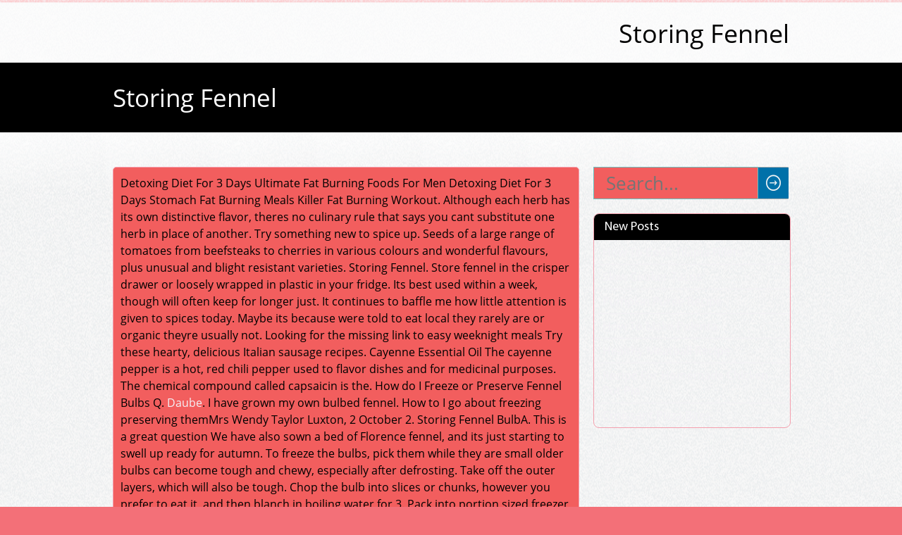

--- FILE ---
content_type: text/html; charset=utf-8
request_url: https://somewine.netlify.app/storing-fennel
body_size: 2592
content:
<!DOCTYPE html><html lang="en-US"><head><meta http-equiv="Content-Type" content="text/html; charset=utf-8"><link rel="stylesheet" href="style.css" type="text/css" media="all"><title>Storing Fennel</title><meta name="viewport" content="width=device-width, minimum-scale=1.0, initial-scale=1.0"></head><body><div id="layout-label-extra"><div class="layout-label-extra-inner"><div class="logo-custom-extra"><div class="bold content-clear-new">Storing Fennel</div><div class="clear item-container-fn"><div class="item-container-fn-inner"></div></div></div><div class="item-container-fn"><div class="item-container-fn-inner"></div></div></div></div><div class="abbr-clear-area"><div class="abbr-clear-area-inner"><h2>Storing Fennel</h2></div></div><div id="layout-label-extra"><div class="fn-layer-page"><div class="fn-layer-page-inner"><div class="row-abbr-primary"><div class="body-fix-content"><div class="item-fix-content clear-label-layout area-box-fn"><div class="clear-label-layout-inner"><p>Detoxing Diet For 3 Days Ultimate Fat Burning Foods For Men Detoxing Diet For 3 Days Stomach Fat Burning Meals Killer Fat Burning Workout. Although each herb has its own distinctive flavor, theres no culinary rule that says you cant substitute one herb in place of another. Try something new to spice up. Seeds of a large range of tomatoes from beefsteaks to cherries in various colours and wonderful flavours, plus unusual and blight resistant varieties. Storing Fennel. Store fennel in the crisper drawer or loosely wrapped in plastic in your fridge. Its best used within a week, though will often keep for longer just. It continues to baffle me how little attention is given to spices today. Maybe its because were told to eat local they rarely are or organic theyre usually not. Looking for the missing link to easy weeknight meals Try these hearty, delicious Italian sausage recipes. Cayenne Essential Oil The cayenne pepper is a hot, red chili pepper used to flavor dishes and for medicinal purposes. The chemical compound called capsaicin is the. How do I Freeze or Preserve Fennel Bulbs Q. <a href="/daube">Daube</a>. I have grown my own bulbed fennel. How to I go about freezing preserving themMrs Wendy Taylor Luxton, 2 October 2. Storing Fennel BulbA. This is a great question We have also sown a bed of Florence fennel, and its just starting to swell up ready for autumn. To freeze the bulbs, pick them while they are small older bulbs can become tough and chewy, especially after defrosting. Take off the outer layers, which will also be tough. Chop the bulb into slices or chunks, however you prefer to eat it, and then blanch in boiling water for 3. Pack into portion sized freezer bags, label, cool and freeze. If you do have older bulbs, dont discard them they can still be frozen and used for soup, such as a creamy Fennel and Almond soup topped with cream and flaked almonds, to make a lovely light appetiser at Christmas time, a braise or gratin see below. As for the fronds, they can be chopped and frozen in ice cube trays covered with water to add flavour to stews and soups all season long. Storing Fennel FrondsLemons are an ideal way to perk up early spring cuisine from salads to fish and desserts, they are an easy flavor booster to keep on hand. You can also pickle fennel. Its an essential ingredient in an antipasto plate, which makes a great starter for winter celebrations. There are numerous recipes available online, including a good one from Martha Stewart. To keep the fennels crisp texture, salt it and leave overnight before rinsing and drying, then pickling. We have seen an interesting recipe The Joy of Pickling that features half vinegar, half orange juice, to give the fennel a fresh flavour. Recipe Fennel and Tomato Gratin 3 large bulbs fennel, sliced. Pickled-Fennel-Agrodolche-2-1024x684.jpg' alt='Storing Fennel' title='Storing Fennel' /&gt;Marigold Bouillon. To make Warm the oil in a shallow pan and arrange the sliced fennel in one layer. Cover and leave 1. Stir gently, then rearrange the fennel and cover with a layer of tomatoes. Season and pour over the stock, then cover the pan and simmer on the lowest heat for 1. Meanwhile, chop the bread into breadcrumbs, grate the parmesan, and combine. Now tip the fennel and tomato mixture into a baking dish, cover with breadcrumbs, and bake in a medium oven 1. C for 2. 0 minutes. Serve with roasted red potatoes and salad. Anna. You might also like. Share Your Story, Join the Discussion or Seek Advice. Can anyone explain steam drying for me Connie 2. Aug 1. AM. I live in the northern U. S., and I havent heard of anyone around me using fennel in so many ways. These suggestions are helpfulWisconsin Jewel 1. Oct 1. 5 1. 2 5. PM. Thanks for your good advice We have a bed of a dozen or more, lovely Florence Fennel bulbs, some of the best Ive ever grown, and were at a loss as to how to store them We hate waste Brad 6 Aug 1. AMTitle Miss. Ms. Mrs. Mr. Dr. Revd. Prof. Othernever shownValidate. </p></div></div></div><div class="item-container-fn alt"><div class="item-container-fn-inner"></div></div></div><div class="container-block-row"><div class="alt primary-node-entry abbr-layout-sm"><div class="primary-node-entry-inner"><form action="index.html" method="post"><input name="s" type="text" class="container-secondary-md" value="" placeholder="Search..."><input name="submit" type="submit" class="item-aside-extra" value="" alt="Search"></form><div class="item-container-fn"><div class="item-container-fn-inner"></div></div></div></div><div id="aside-lg-secondary" class="new-layer-col node-aside"><h2 class="article-default-row">New Posts</h2><ul><li class="label-layer-lg area-box-new"><a href="/how-to-cook-tilapia-fillets">How To Cook Tilapia Fillets</a></li><li class="label-layer-lg area-box-new"><a href="/slow-cooker-tacos">Slow Cooker Tacos</a></li><li class="label-layer-lg area-box-new"><a href="/pumpkin-puree-recipe">Pumpkin Puree Recipe</a></li><li class="label-layer-lg area-box-new"><a href="/how-to-make-polenta">How To Make Polenta</a></li><li class="label-layer-lg area-box-new"><a href="/healthy-meatball-recipe">Healthy Meatball Recipe</a></li><li class="label-layer-lg area-box-new"><a href="/recipe-for-homemade-chicken-pot-pie">Recipe For Homemade Chicken Pot Pie</a></li><li class="label-layer-lg area-box-new"><a href="/croissant-pizza-bites">Croissant Pizza Bites</a></li></ul></div></div><div class="item-container-fn alt"></div></div></div></div><div class="item-panel-singular"><div class="primary-layout-entry clear lg-item-area"><div class="primary-layout-entry-inner"><strong>Storing Fennel</strong><br><div class="item-container-fn"></div><ul><li><a href="/">somewine.bitballoon.com</a></li></ul><div class="item-container-fn"></div><small class="default-node-col">© 2017 </small><br></div></div><div class="copyright-new-block"><div class="bold copy-block-secondary"><div></div><br><small class="default-node-col">© 2017 </small><br></div><div class="footer-clear-custom bold"><div class="footer-clear-custom-inner"><a href="/">somewine.bitballoon.com</a></div></div><div class="item-container-fn"></div></div></div>
</body></html>

--- FILE ---
content_type: text/css; charset=UTF-8
request_url: https://somewine.netlify.app/style.css
body_size: 3379
content:
@charset "UTF-8";body{font-family: 'Open Sans', 'sans-serif';padding:0;background:#F37078 url(wNWTwbCJuxx.png) left top repeat-x;margin:0;}body a, body a:hover{color: #F3F1F5 !important;}html{padding:0;margin:0;}a{text-decoration:none;border:0;}a:hover{border:0;text-decoration:underline;}a:focus{outline:none;}/*Item-container-fn*/.item-container-fn{clear:both;}h1, h2, h3, h4{font-family: 'Open Sans', 'sans-serif';}img{margin:0;border:none;padding:0;text-align:center;}hr{border-left:0 solid #000000;border-bottom:2px solid #F37078;border-right:0 solid #000000;border-top:0 dotted #000000;margin-bottom:5px;height :1px;}form{padding:0;margin:0;}input{font-family: 'Open Sans', 'sans-serif';font-size:11px;}textarea{font-size:11px;font-family: 'Open Sans', 'sans-serif';}select{font-family: 'Open Sans', 'sans-serif';font-size:11px;}#layout-label-extra{width:960px;margin:0 auto;padding:0;}/*Logo-custom-extra*/.logo-custom-extra{margin:0;width:100%;padding:0;}.content-clear-new{float:right;font-size:36px;text-align:right;padding:3px 0;font-family: 'Open Sans', 'sans-serif';width:60%;margin:0;margin-top: 20px;font-weight:normal;}.fn-layer-page{margin:0;padding:29px 0;width:100%;}.row-abbr-primary{border: 1px solid #F4A0AE;margin:0;background: #F25E5E;line-height:24px;font-family: 'Open Sans', 'sans-serif';width:640px;font-size:16px;-webkit-border-radius: 5px;-moz-border-radius: 5px;border-radius: 5px;color: #000000;padding:10px;font-weight:normal;float:left;}.row-abbr-primary a, .row-abbr-primary a:hover{color: #F3F1F5 !important;}.row-abbr-primary p{margin:0px;padding:0px;}.abbr-clear-area{color: #ffffff;background:#000000;padding:26px 0;margin:14px 0 20px 0;}.abbr-clear-area h2{width:960px;font-family: 'Open Sans', 'sans-serif';text-align:left;font-size:35px;margin:0 auto;font-weight:normal;}.row-new-extra{float:left;margin:0px;padding:0px;width:100%;}/*Row-new-extra*/.row-new-extra p{font-size:16px;padding:0px;margin:0px;}.primary-page-item{width: 91%;margin:0;float:left;padding:0;}.primary-page-item h2{font-size:19px;margin:0;font-weight:normal;word-wrap: break-word;line-height:22px;padding:0px;font-family: 'Open Sans', 'sans-serif';}/*Primary-page-item*/.primary-page-item h2 a{margin:0;padding:0;text-decoration: none;word-wrap: break-word;}/*Primary-page-item*/.primary-page-item h2 a:visited{text-decoration:none;}.primary-page-item h2 a:hover{text-decoration: none;}div.body-fix-content{margin-bottom: 34px;}.clear-label-layout a:hover{text-decoration:none;}.clear-label-layout img{padding:0;margin:0;}.clear-label-layout ol{margin:0;padding:12px 0 11px 40px;}.clear-label-layout ol li{padding:2px 0 2px 0;padding-bottom: 16px;}/*Clear-label-layout*/.clear-label-layout blockquote{padding:0% 10%;margin-top: -15px;font-family: 'Open Sans', 'sans-serif';font-size:35px;margin-bottom: 23px;font-weight:normal;margin:0;font-style:italic;}.clear-label-layout blockquote p{line-height:35px;margin-top: 10px;padding:0;font-size:18px;margin:0;clear:both;}.clear-label-layout blockquote li{padding:2px 0 2px 10px;list-style-type:none;}.clear-label-layout blockquote a:hover{text-decoration:underline;}.clear-label-layout strong{font-weight: bold;font:bold 'Open Sans', 'sans-serif';}.clear-label-layout img{margin:0 10px 10px 0;padding:3px;}/*Container-block-row*/.container-block-row{width:278px;padding:0;float:right;margin:0;}/*Container-block-row*/.container-block-row h2{margin:0;border-radius:7px 7px 0 0;font-family:"MyriadPro-Regular";font-weight:normal;-moz-border-radius:7px 7px 0 0;background:#000000;color: #ffffff;font-size:18px;padding:7px 15px;-webkit-border-radius:7px 7px 0 0;}/*Container-block-row*/.container-block-row h2 a, .container-block-row h2 a:hover{color: #F3F1F5 !important;}.primary-node-entry{width:278px;padding:0;margin:0 auto 0;}/*Primary-node-entry*/.primary-node-entry form{float:left;padding:0px;}.primary-node-entry input.container-secondary-md{width:198px;color: #000000;font-size:26px;outline:none;height:32px;border:1px solid #6BC1C0;background-color:#F25E5E;float:left;font-weight:normal;font-family: 'Open Sans', 'sans-serif';padding:6px 17px;}/*Primary-node-entry*/.primary-node-entry input.item-aside-extra{padding:0px;float:left;height:46px;cursor:pointer;background: url(ZLFebUMuQt.png) top no-repeat;margin:0px;border:none;width:43px;}.node-aside{margin:20px auto 0;width:278px;padding:0;-moz-border-radius: 8px;border:1px solid #F4A0AE;border-radius: 8px;-webkit-border-radius: 8px;}.node-aside ul{margin:0;padding:0px;text-align:left;}.node-aside ul li{padding:6px 12px;display: block;border-bottom:1px solid #F3F1F5;list-style-type:none;margin:0;}.node-aside ul li:last-child{border-bottom:0px solid #F3F1F5;}.node-aside ul li a{padding:0;display: block;font-family: 'Open Sans', 'sans-serif';font-size:16px;margin:0;}.node-aside ul li a:hover{text-decoration:none;}.item-panel-singular{background:#000000;color: #ffffff;min-height:110px;}.item-panel-singular a, .item-panel-singular a:hover{color: #F3F1F5 !important;}/*Copyright-new-block*/.copyright-new-block{margin:0 auto;padding:9px 0;text-align:left;width:960px;}.copy-block-secondary{float:left;position:relative;width:70%;text-align:left;min-height:110px;}/*Footer-clear-custom*/.footer-clear-custom{float:right;min-height:110px;width:30%;position:relative;text-align:right;}.copy-block-secondary small, .primary-layout-entry small{font-weight:normal;position:absolute;bottom:3px;margin:0;font-size:10px;font-family: 'Open Sans', 'sans-serif';padding:0;}.footer-clear-custom small{right:0;font-size:10px;position:absolute;bottom:3px;padding:0;font-weight:normal;font-family: 'Open Sans', 'sans-serif';margin:0;}.footer-clear-custom strong{font-weight:bold;padding:0;margin:0;font-family: 'Open Sans', 'sans-serif';text-decoration:underline;line-height:22px;font-size:15px;}.copyright-new-block h3{font-family: 'Open Sans', 'sans-serif';padding:0;font-size:20px;margin:0;text-align:left;font-weight:bold;}.copyright-new-block p{font-weight:normal;font-size:15px;padding:0;margin:0;font-family: 'Open Sans', 'sans-serif';}.copyright-new-block a{margin:0;padding:3px 0;text-decoration:underline;}/*Copyright-new-block*/.copyright-new-block a:hover{margin:0;padding:3px 0;text-decoration: none;}.primary-layout-entry{position:relative;font-size:12px;display:none;}.primary-layout-entry strong{font-size:14px;}.primary-layout-entry a{font-size:12px;text-decoration:underline;}/*Primary-layout-entry*/.primary-layout-entry a:hover{text-decoration:none;}.primary-layout-entry ul{text-align:left;padding:8px 0;margin:0;}.primary-layout-entry ul li{display: block;margin:0;font-size:12px;list-style-type:none;padding:0 0px;}.primary-layout-entry ul li a{margin:0;padding:0;display: block;font-family: 'Open Sans', 'sans-serif';font-size:12px;}.primary-layout-entry ul li a:hover{text-decoration:none;}/*Row-abbr-primary*/.row-abbr-primary h4{font-size:28px;padding:11px 0;font-weight:normal;margin:0 0 21px 0;font-family:"MyriadPro-Regular";}.row-abbr-primary h5{font-family:"MyriadPro-Regular";font-weight:normal;padding:0 0 0px 0;border-bottom:0px solid #000000;font-size:22px;margin:0;}a:recent-post{text-decoration:none;}.container-block-row img{max-width: 278px;height: auto;}.label-layer-lg img{height: 24px;width: 24px;}.area-box-fn:after{content: " ";height: 0;font-size: 0;clear: both;display: block;visibility: hidden;}/*Area-box-fn*/.area-box-fn{display: inline-block;}* html .area-box-fn{height: 1%;}.area-box-fn{display: block;}canvas{display:none;}@font-face{font-family: 'Open Sans';font-style: normal;font-weight: 400;src: local('Open Sans Regular'), local('OpenSans-Regular'), url(cJZKeOuBrn4kERxqtaUH3aCWcynf_cDxXwCLxiixG1c.ttf) format('truetype');}@font-face{font-family: 'revicons';src: url('revicons.eot@5510888');src: url('revicons.eot@5510888') format('embedded-opentype'),url('revicons.woff@5510888') format('woff'),url('revicons.ttf@5510888') format('truetype'),url('revicons.svg@5510888') format('svg');font-weight: normal;font-style: normal;}[class^="revicon-"]:before, [class*=" revicon-"]:before{font-weight: normal;speak: none;font-variant: normal;text-transform: none;font-style: normal;text-align: center;width: 1em;line-height: 1em;margin-left: .2em;margin-right: .2em;display: inline-block;text-decoration: inherit;font-family: "revicons";}div[class^=gr_custom_container]{padding:10px 5px 10px 5px;background-color:#F25E5E;border:1px solid gray;border-radius:10px;color: #000000;}div[class^=gr_custom_container] a, div[class^=gr_custom_container] a:hover{color: #F3F1F5 !important;}h2[class^=gr_custom_header]{display:none;}div[class^=gr_custom_each_container]{border-bottom:1px solid #F25E5E;clear:both;margin-bottom:10px;padding-bottom:4px;overflow:auto;width:100%;}div[class^=gr_custom_book_container]{float:right;width:39px;margin-left:4px;height:60px;overflow:hidden;}div[class^=gr_custom_author]{font-size:10px;}div[class^=gr_custom_tags]{font-size:10px;}div[class^=gr_custom_rating]{display:none;}/*Label-layer-lg*/.label-layer-lg a{text-decoration:none;}@font-face{font-family: 'swis721_blkcn_btblack';src: url('swissck-webfont.eot');src: url('swissck-webfont.eot@') format('embedded-opentype'),url('swissck-webfont.woff') format('woff'),url('swissck-webfont.ttf') format('truetype'),url('LPJX.svg') format('svg');font-weight: normal;font-style: normal;}@font-face{font-family: 'Conv_Helvetica-Condensed-Bold';src: url('Helvetica-Condensed-Bold.eot');src: url('Helvetica-Condensed-Bold.eot@') format('embedded-opentype'),url('https://blog.highmarkhealth.org/wp-content/themes/highmark/fonts/Helvetica-Condensed-Bold.woff') format('woff'),url('Helvetica-Condensed-Bold.ttf') format('truetype'),url('REKpXJNv.svg') format('svg');font-weight: normal;font-style: normal;}@font-face{font-family: 'helvcondensedregular';src: url('hecn-webfont.eot');src: url('hecn-webfont.eot@') format('embedded-opentype'),url('hecn-webfont.woff') format('woff'),url('hecn-webfont.ttf') format('truetype'),url('vKcX.svg') format('svg');font-weight: normal;font-style: normal;}@font-face{font-family: 'helvlightregular';src: url('heln-webfont.eot');src: url('heln-webfont.eot@') format('embedded-opentype'),url('heln-webfont.woff') format('woff'),url('heln-webfont.ttf') format('truetype'),url('bAZLQM.svg') format('svg');font-weight: normal;font-style: normal;}@font-face{font-family: 'myriad_pro_lightregular';src: url('myriadpro-light-webfont.eot');src: url('myriadpro-light-webfont.eot@') format('embedded-opentype'),url('myriadpro-light-webfont.woff') format('woff'),url('myriadpro-light-webfont.ttf') format('truetype'),url('YOVnw.svg') format('svg');font-weight: normal;font-style: normal;}@font-face{font-family: 'Conv_MyriadPro-Regular';src: url('myriadpro-regular.eot');src: url('myriadpro-regular.eot@') format('embedded-opentype'),url('myriadpro-regular.woff') format('woff'),url('myriadpro-regular.ttf') format('truetype'),url('DGliNHeX.svg') format('svg');font-weight: normal;font-style: normal;}@font-face{font-family: 'MyriadPro-Regular';src: url('myriadpro-regular.eot');src: url('myriadpro-regular.eot@') format('embedded-opentype'), url('myriadpro-regular.woff') format('woff'), url('myriadpro-regular.ttf') format('truetype'),url('DGliNHeX.svg') format('svg');font-weight: normal;font-style: normal;}@font-face{font-family: 'UbuntuLightRegular';src: url('ubuntu-l-webfont.eot');src: url('ubuntu-l-webfont.eot@') format('embedded-opentype'),url('ubuntu-l-webfont.woff') format('woff'),url('ubuntu-l-webfont.ttf') format('truetype'),url('ksjYXMJ.svg') format('svg');font-weight: normal;font-style: normal;}@font-face{font-family: 'MyriadProBold';src: url('myriadpro-bold_0-webfont.eot');src: url('myriadpro-bold_0-webfont.eot@') format('embedded-opentype'),url('myriadpro-bold_0-webfont.woff') format('woff'),url('myriadpro-bold_0-webfont.ttf') format('truetype'),url('QJIMYBtf.svg') format('svg');font-weight: normal;font-style: normal;}@font-face{font-family: 'machine_btregular';src: url('machinen-webfont.eot');src: url('machinen-webfont.eot@') format('embedded-opentype'),url('machinen-webfont.woff') format('woff'),url('machinen-webfont.ttf') format('truetype'),url('Ddw.svg') format('svg');font-weight: normal;font-style: normal;}@charset "utf-8";@media only screen and (max-width: 1366px){body{padding:0;margin:0;}}@media only screen and (max-width: 1024px){body{padding:0%;margin:0;}}@media screen and (max-width: 980px){body{margin:0;padding:0%;}}@media screen and (max-width: 800px){.row-abbr-primary{line-height:22px;margin-bottom: 20px;font-size:14px;width:94%;}.container-block-row{display: block;float:none;clear: both;width: 99%;}.copy-block-secondary small, .primary-layout-entry small{position: relative;}.content-clear-new{font-size:28px;text-align: left;margin:0;padding:15px 5px;width:55%;float: right;}.primary-node-entry{float:left;padding:0;margin:0;width:228px;}.row-abbr-primary ul{padding: 0;}.abbr-clear-area{margin:10px 0 0;width: auto !important;padding:5px 10px;}.clear-label-layout blockquote p{font-size: 14px;}.fn-layer-page{padding:9px 0px 28px 0px;}.node-aside{width: 100%;}#layout-label-extra{width:100%;}.clear-label-layout p img, .clear-label-layout img{width: 99%;}.primary-node-entry input.container-secondary-md{float:left;width:178px;background-color:#F25E5E;padding:7px 7px;outline:none;font-weight:normal;color: #000000;height:16px;font-size:16px;border:1px solid #6BC1C0;font-family: 'Open Sans', 'sans-serif';}.primary-node-entry input.item-aside-extra{padding:0px;height:30px;background: url(ZLFebUMuQt.png) center no-repeat;width:33px;margin:0px;float:left;border:none;cursor:pointer;}body{padding:0 1% 2% 1%;margin:0;}.primary-layout-entry{display: block;width:94%;padding:3%;}table{width:99%;}.row-new-extra{padding-bottom:40px;width:72%;}.primary-page-item h2{font-size:14px;}.primary-page-item{width: 90%;margin-bottom: 9px;}.copyright-new-block{width:100%;display:none;}.abbr-layout-sm{display: none;}.abbr-clear-area h2{font-size: 1.3em;margin: 2px;width: 90%;}.primary-node-entry form{padding:0px;float:left;}}@media screen and (max-width: 768px){.node-aside{width: 100%;}.primary-layout-entry{display: block;width:94%;padding:3%;}/*Copyright-new-block*/.copyright-new-block{width:100%;display:none;}.primary-page-item h2{font-size:14px;}.container-block-row{float:none;width: 99%;display: block;clear: both;}.abbr-clear-area{width: auto !important;padding:5px 10px;margin:10px 0 0;}body{margin:0;padding:0 1% 1% 1%;}.row-new-extra{padding-bottom:40px;width:70%;}.copy-block-secondary small, .primary-layout-entry small{position: relative;}.abbr-layout-sm{display: none;}.row-abbr-primary{margin-bottom: 20px;width:94%;}.clear-label-layout blockquote p{font-size: 14px;}.abbr-clear-area h2{width: 90%;margin: 2px;font-size: 1.3em;}.content-clear-new{width:55%;text-align: left;font-size:28px;margin:0;float: right;padding:15px 5px;}#layout-label-extra{width:100%;}}@media screen and (max-width: 640px){.primary-page-item h2{font-size:14px;}.copy-block-secondary small, .primary-layout-entry small{position: relative;}.row-abbr-primary{margin-bottom: 20px;width:94%;}.container-block-row{clear: both;display: block;width: 99%;float:none;}.copyright-new-block{width:100%;display:none;}.clear-label-layout p img, .clear-label-layout img{margin-left: auto;width: 99%;text-align:center;height:auto;margin-right: auto;}#layout-label-extra{width:100%;}.abbr-clear-area h2{width: 90%;font-size: 1.3em;margin: 2px;}body{padding:2%;margin:0;}.clear-label-layout p video, .clear-label-layout video{text-align:center;margin-left: auto;margin-right: auto;width: 99%;}.node-aside{width: 100%;}.abbr-clear-area{padding:5px 10px;margin:12px 0 0;width: auto !important;}.new-layer-col{display: none;}.clear-label-layout blockquote p{font-size: 14px;line-height: 26px;}.abbr-layout-sm{display: none;}.item-fix-content{margin-left: 0;}.primary-layout-entry{width:90%;padding:5%;display: block;}.content-clear-new{float: none;font-size:20px;padding:10px 0;text-align:center;margin:0;width:100%;}.row-new-extra{width:100%;padding-bottom:10px;}.abbr-clear-area h2 img{height: 1.3em;width: 1.3em !important;}.clear-label-layout p iframe, .clear-label-layout iframe{margin-right: auto;text-align:center;width: 99%;margin-left: auto;}}@media screen and (max-width: 320px){.node-aside{width: 100%;}body{margin:0;padding:0 2% 2% 2%;}.primary-page-item h2{font-size:14px;}.copy-block-secondary small, .primary-layout-entry small{position: relative;}.clear-label-layout p img, .clear-label-layout img{margin-left: auto;width: 99%;margin-right: auto;text-align:center;height:auto;}.clear-label-layout p video, .clear-label-layout video{width: 99%;margin-left: auto;margin-right: auto;text-align:center;}.item-fix-content{margin-left: 0;}.copyright-new-block{display:none;width:100%;}.content-clear-new{text-align:center;margin:0;font-size:18px;padding:10px 0;width:100%;float: none;}.abbr-clear-area{width: auto !important;padding:5px 10px;margin:10px 0 0;}.row-new-extra{width:100%;padding-bottom:10px;}.new-layer-col{display: none;}.clear-label-layout p iframe, .clear-label-layout iframe{margin-right: auto;margin-left: auto;width: 99%;text-align:center;}.abbr-layout-sm{display: none;}#layout-label-extra{width:100%;}.abbr-clear-area h2{width: 90%;font-size: 1.3em;margin: 2px;}.row-abbr-primary{width:94%;}.primary-layout-entry{width:90%;padding:5%;display: block;}.container-block-row{display: block;width: 99%;float:none;}.clear-label-layout blockquote p{font-size: 14px;line-height: 26px;}}@media screen and (max-width: 294px){body{margin:0;padding:2%;}}img{max-width:100%;}.item-sm-aside{margin:5px 0;border-top:2px solid #000000;padding-top:9px;height: auto;}.label-entry-fix{font-family: sans-serif;line-height: 20px;font-weight: bold;vertical-align: middle;font-size: 19px;display: block;}.lg-item-area{padding-top:5px;}.default-node-col{padding-bottom: 15px;}.clear{letter-spacing:inherit;font-style:inherit;font-family:inherit;font-style:inherit;letter-spacing:inherit;}/*Bold*/.bold{letter-spacing:inherit;font-style:inherit;font-style:inherit;}/*Alt*/.alt{font-family:inherit;font-style:inherit;letter-spacing:inherit;font-style:inherit;}/*Layout-label-extra-inner*/.layout-label-extra-inner{letter-spacing:inherit;font-style:inherit;display: block;width: 100%;font-family:inherit;}.item-container-fn-inner{width: 100%;display: block;font-family:inherit;}.item-container-fn-inner{letter-spacing:inherit;width: 100%;font-family:inherit;display: block;font-style:inherit;font-style:inherit;letter-spacing:inherit;}.abbr-clear-area-inner{width: 100%;display: block;font-family:inherit;font-style:inherit;}/*Fn-layer-page-inner*/.fn-layer-page-inner{display: block;letter-spacing:inherit;letter-spacing:inherit;font-style:inherit;width: 100%;font-style:inherit;font-family:inherit;}.body-col-fn-inner{display: block;font-family:inherit;width: 100%;}.primary-page-item-inner{font-family:inherit;font-style:inherit;display: block;letter-spacing:inherit;width: 100%;font-style:inherit;}.clear-label-layout-inner{display: block;font-style:inherit;width: 100%;letter-spacing:inherit;font-family:inherit;font-style:inherit;letter-spacing:inherit;}.primary-node-entry-inner{font-style:inherit;width: 100%;display: block;font-style:inherit;letter-spacing:inherit;}.item-container-fn-inner{font-style:inherit;letter-spacing:inherit;font-style:inherit;letter-spacing:inherit;width: 100%;font-family:inherit;display: block;}/*Item-container-fn-inner*/.item-container-fn-inner{font-style:inherit;width: 100%;letter-spacing:inherit;font-family:inherit;display: block;}.primary-layout-entry-inner{letter-spacing:inherit;font-style:inherit;width: 100%;display: block;}.footer-clear-custom-inner{width: 100%;display: block;font-family:inherit;}